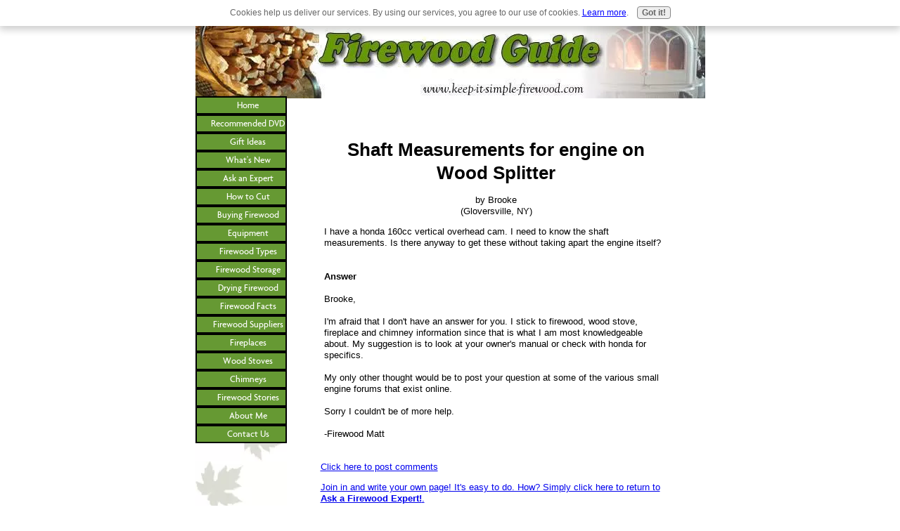

--- FILE ---
content_type: text/html; charset=UTF-8
request_url: https://www.keep-it-simple-firewood.com/shaft-measurements-for-engine-on-wood-splitter.html
body_size: 4531
content:
<!DOCTYPE html PUBLIC "-//W3C//DTD HTML 4.01 Transitional//EN"
   "http://www.w3.org/TR/html4/loose.dtd">
<html xmlns:og="http://opengraphprotocol.org/schema/" xmlns:fb="http://www.facebook.com/2008/fbml">
<head><meta http-equiv="content-type" content="text/html; charset=UTF-8"><title>Shaft Measurements for engine on Wood Splitter</title><meta name="description" content="I have a honda 160cc vertical overhead cam. I need to know the shaft measurements.  Is there anyway to get these without taking apart the engine itself?"><link href="/sd/support-files/A.style.css.pagespeed.cf.-2jg8Canod.css" rel="stylesheet" type="text/css">
<!-- start: tool_blocks.sbi_html_head -->
<link rel="alternate" type="application/rss+xml" title="RSS" href="https://www.keep-it-simple-firewood.com/firewood.xml">
<!-- SD -->
<script type="text/javascript" language="JavaScript">var https_page=0</script>
<script type="text/javascript" charset="utf-8">//<![CDATA[
(function(){document.addEventListener("DOMContentLoaded",function(ev){var forms=[];forms=forms.concat([].slice.call(document.querySelectorAll('.Ezine2 form')));forms=forms.concat([].slice.call(document.querySelectorAll('.c2Form')));if(!/gdpr\-/.test(window.location.pathname)){forms=forms.concat([].slice.call(document.querySelectorAll('[class^=" FormBlock"]')));forms=forms.concat([].slice.call(document.querySelectorAll('[class^="FormBlock"]')));var userDomain=window.location.origin.replace(/sbi([A-za-z0-9]+)\.sitesell\./,"");var hostForms=[].slice.call(document.querySelectorAll('form[action^="'+userDomain+'"]'));hostForms=hostForms.concat([].slice.call(document.querySelectorAll('form[action^="/"]')));for(var i=0,ilen=hostForms.length;i<ilen;i++){if(forms.indexOf(hostForms[i])===-1){forms.push(hostForms[i]);}}}var blockForm=function(el){el.addEventListener('submit',function(ev){ev.preventDefault();},false);var buttons=el.querySelectorAll('input[type="submit"], button[type="submit"], input[value="Submit"], input[type="button"]');for(var i=0,ilen=buttons.length;i<ilen;i++){buttons[i].setAttribute("disabled","disabled");buttons[i].style.cursor="no-drop";}};for(var i=0,ilen=forms.length;i<ilen;i++){blockForm(forms[i]);}});}());
//]]></script><script src="https://www.keep-it-simple-firewood.com/sd/support-files/gdprcookie.js.pagespeed.jm.LyJeXqoTyT.js" async defer type="text/javascript"></script><!-- end: tool_blocks.sbi_html_head -->
<link rel="shortcut icon" type="image/vnd.microsoft.icon" href="https://www.keep-it-simple-firewood.com/favicon.ico">
<link rel="canonical" href="https://www.keep-it-simple-firewood.com/shaft-measurements-for-engine-on-wood-splitter.html"/>
<meta property="og:title" content="Shaft Measurements for engine on Wood Splitter"/>
<meta property="og:description" content="I have a honda 160cc vertical overhead cam. I need to know the shaft measurements. Is there anyway to get these without taking apart the engine itself?"/>
<meta property="og:type" content="article"/>
<meta property="og:url" content="https://www.keep-it-simple-firewood.com/shaft-measurements-for-engine-on-wood-splitter.html"/>
<script language="JavaScript" type="text/javascript">function MM_swapImgRestore(){var i,x,a=document.MM_sr;for(i=0;a&&i<a.length&&(x=a[i])&&x.oSrc;i++)x.src=x.oSrc;}function MM_preloadImages(){var d=document;if(d.images){if(!d.MM_p)d.MM_p=new Array();var i,j=d.MM_p.length,a=MM_preloadImages.arguments;for(i=0;i<a.length;i++)if(a[i].indexOf("#")!=0){d.MM_p[j]=new Image;d.MM_p[j++].src=a[i];}}}function MM_swapImage(){var i,j=0,x,a=MM_swapImage.arguments;document.MM_sr=new Array;for(i=0;i<(a.length-2);i+=3)if((x=MM_findObj(a[i]))!=null){document.MM_sr[j++]=x;if(!x.oSrc)x.oSrc=x.src;x.src=a[i+2];}}function MM_openBrWindow(theURL,winName,features){window.open(theURL,winName,features);}function MM_findObj(n,d){var p,i,x;if(!d)d=document;if((p=n.indexOf("?"))>0&&parent.frames.length){d=parent.frames[n.substring(p+1)].document;n=n.substring(0,p);}if(!(x=d[n])&&d.all)x=d.all[n];for(i=0;!x&&i<d.forms.length;i++)x=d.forms[i][n];for(i=0;!x&&d.layers&&i<d.layers.length;i++)x=MM_findObj(n,d.layers[i].document);if(!x&&d.getElementById)x=d.getElementById(n);return x;}</script>
<script language="JavaScript" type="text/JavaScript">function MM_displayStatusMsg(msgStr){status=msgStr;document.MM_returnValue=true;}</script>
<!-- start: shared_blocks.16381751#end-of-head -->
<!-- end: shared_blocks.16381751#end-of-head -->
<script type="text/javascript" src="/sd/support-files/fix.js.pagespeed.jm.by72s1QuCJ.js"></script>
<script type="text/javascript">FIX.designMode="legacy";FIX.doEndOfHead();</script>
</head>
<body>
<div id="PageWrapper">
<div id="Header">
<div class="Liner">
<!-- start: shared_blocks.16381747#top-of-header -->
<!-- end: shared_blocks.16381747#top-of-header -->
<!-- start: shared_blocks.16381738#bottom-of-header -->
<!-- end: shared_blocks.16381738#bottom-of-header -->
</div><!-- end Liner -->
</div><!-- end Header -->
<div id="ContentWrapper">
<div id="ContentColumn">
<div class="Liner">
<!-- start: shared_blocks.16381735#above-h1 -->
<!-- end: shared_blocks.16381735#above-h1 -->
<!--  -->
<style type="text/css">.errFld{padding:3px}.errFldOn{padding:0;border:3px solid red}.errMsg{font-weight:bold;color:red;visibility:hidden}.errMsgOn{visibility:visible}#edit textarea{border:1px solid #000}.editTitle{font-size:22px;font-weight:bold;text-align:center}#preview .editTitle{margin-top:0}.editName,.editCountry{text-align:center}.editName,.editCountry,.editBody{}.editBody{text-align:left}#preview{margin-left:auto;margin-right:auto}.GadSense{float:left;vertical-align:top;padding:0 8px 8px 0;margin:0 8px 0 0}.gLinkUnitTop{width:466px;margin:12px auto}.gLinkUnitBot{width:120px;float:right;margin:4px 0 24px 36px}</style>
<div id="submission_24315844" style="border:0px solid black;padding:5px;">
<h1 style="text-align:center;">Shaft Measurements for engine on Wood Splitter</h1>
<p style="text-align:center;">
by Brooke
<br>(Gloversville, NY)
</p>
<p>
I have a honda 160cc vertical overhead cam. I need to know the shaft measurements. Is there anyway to get these without taking apart the engine itself?<br><br><br><b>Answer</b><br><br>Brooke, <br><br>I'm afraid that I don't have an answer for you. I stick to firewood, wood stove, fireplace and chimney information since that is what I am most knowledgeable about. My suggestion is to look at your owner's manual or check with honda for specifics. <br><br>My only other thought would be to post your question at some of the various small engine forums that exist online. <br><br>Sorry I couldn't be of more help. <br><br>-Firewood Matt<br>
</p>
</div>
<p>
<a href="https://www.keep-it-simple-firewood.com/shaft-measurements-for-engine-on-wood-splitter-comment-form.html">Click here to post comments</a>
</p>
<p style="text-align:left;">
<a href="https://www.keep-it-simple-firewood.com/firewood-questions.html#INV">
Join in and write your own page! It's easy to do. How? Simply click here to return to <b>Ask a Firewood Expert!</b>.</a>
</p>
<!-- Brooke -->
<!-- Ask a Firewood Expert! -->
<!-- start: shared_blocks.16381749#above-socialize-it -->
<!-- end: shared_blocks.16381749#above-socialize-it -->
<!-- start: shared_blocks.16381737#socialize-it -->
<!-- skipped: tool_blocks.faceit_comment -->
<div class=" socializeIt socializeIt-responsive" style="border-color: #cccccc; border-width: 1px 1px 1px 1px; border-style: solid; box-sizing: border-box"><div style="overflow-x: auto;">
<table class="columns_block grid_block" border="0" style="width: 100%;"><tr><td class="column_0" style="width: 20%;vertical-align:top;">
<div class="shareHeader">
<strong class="ss-shareLabel" style="font-size: 16px;">Share this page:</strong>
<div id="whatsthis" style="font-size:11px;"><a href="#" onclick="open_whats_this(); return false;">What&rsquo;s this?</a></div>
</div>
</td><td class="column_1" style="width: 80%;vertical-align:top;">
</td></tr></table>
</div>
<div class="socialize-pay-it-forward-wrapper" style="background:;">
<details class="socialize-pay-it-forward">
<summary>Enjoy this page? Share it with your friends! Here's how...</summary>
<p>Would you prefer to share this page with others by linking to it?</p>
<ol>
<li>Click on the HTML link code below.</li>
<li>Copy and paste it, adding a note of your own, into your blog, a Web page, forums, a blog comment,
your Facebook account, or anywhere that someone would find this page valuable.</li>
</ol>
<script>var l=window.location.href,d=document;document.write('<form action="#"><div style="text-align:center"><textarea cols="50" rows="2" onclick="this.select();">&lt;a href="'+l+'"&gt;'+d.title+'&lt;/a&gt;</textarea></div></form>');</script>
</details>
</div>
</div>
<!-- end: shared_blocks.16381737#socialize-it -->
<!-- start: shared_blocks.16381746#below-socialize-it -->
<!-- end: shared_blocks.16381746#below-socialize-it -->
</div><!-- end Liner -->
</div><!-- end ContentColumn -->
</div><!-- end ContentWrapper -->
<div id="NavColumn">
<div class="Liner">
<!-- start: shared_blocks.16381805#top-of-nav-column -->
<!-- start: shared_blocks.193928678#RI-Text-Link -->
<!-- end: shared_blocks.193928678#RI-Text-Link -->
<!-- end: shared_blocks.16381805#top-of-nav-column -->
<!-- start: shared_blocks.16381777#navigation -->
<!-- start: tool_blocks.navbar --><div class="Navigation"><ul><li class=""><a href="/">Home</a></li><li class=""><a href="/firewood-dvd.html">Recommended DVD</a></li><li class=""><a href="/firewoodgiftideas.html">Gift Ideas</a></li><li class=""><a href="/firewood-blog.html">What's New</a></li><li class=""><a href="/firewood-questions.html">Ask an Expert</a></li><li class=""><a href="/how-to-cut-firewood.html">How to Cut </a></li><li class=""><a href="/buying-firewood.html">Buying Firewood</a></li><li class=""><a href="/firewood-equipment.html">Equipment</a></li><li class=""><a href="/firewood-types.html">Firewood Types</a></li><li class=""><a href="/firewood-storage.html">Firewood Storage</a></li><li class=""><a href="/drying-firewood.html">Drying Firewood</a></li><li class=""><a href="/firewood-facts.html">Firewood Facts</a></li><li class=""><a href="/firewood-for-sale.html">Firewood Suppliers</a></li><li class=""><a href="/wood-burning-fireplaces.html">Fireplaces</a></li><li class=""><a href="/wood-burning-stoves.html">Wood Stoves</a></li><li class=""><a href="/chimney-construction.html">Chimneys</a></li><li class=""><a href="/firewood-stories.html">Firewood Stories</a></li><li class=""><a href="/about-me.html">About Me</a></li><li class=""><a href="/contact-us.html">Contact Us</a></li></ul></div>
<!-- end: tool_blocks.navbar -->
<!-- end: shared_blocks.16381777#navigation -->
<!-- start: shared_blocks.16381806#bottom-of-nav-column -->
<!-- end: shared_blocks.16381806#bottom-of-nav-column -->
</div><!-- end Liner -->
</div><!-- end NavColumn -->
<div id="Footer">
<div class="Liner">
<!-- start: shared_blocks.16381739#above-bottom-nav -->
<!-- end: shared_blocks.16381739#above-bottom-nav -->
<!-- start: shared_blocks.16381742#bottom-navigation -->
<!-- end: shared_blocks.16381742#bottom-navigation -->
<!-- start: shared_blocks.16381736#below-bottom-nav -->
<!-- end: shared_blocks.16381736#below-bottom-nav -->
<!-- start: shared_blocks.16381741#footer -->
<!-- start: tool_blocks.footer -->
<div class="page_footer_container">
<div class="page_footer_content">
<div class="page_footer_liner" style="white-space:pre-line"><hr class="page_footer_divider_above"><div class="page_footer_text">Copyright 2009-2014 Keep-It-Simple-Firewood.com</div></div>
</div></div>
<!-- end: tool_blocks.footer -->
<!-- end: shared_blocks.16381741#footer -->
</div><!-- end Liner -->
</div><!-- end Footer -->
</div><!-- end PageWrapper -->
<script type="text/javascript">FIX.doEndOfBody();</script>
<!-- start: tool_blocks.sbi_html_body_end -->
<script>var SS_PARAMS={pinterest_enabled:false,googleplus1_on_page:false,socializeit_onpage:false};</script><style>.g-recaptcha{display:inline-block}.recaptcha_wrapper{text-align:center}</style>
<script>if(typeof recaptcha_callbackings!=="undefined"){SS_PARAMS.recaptcha_callbackings=recaptcha_callbackings||[]};</script><script>(function(d,id){if(d.getElementById(id)){return;}var s=d.createElement('script');s.async=true;s.defer=true;s.src="/ssjs/ldr.js";s.id=id;d.getElementsByTagName('head')[0].appendChild(s);})(document,'_ss_ldr_script');</script><!-- end: tool_blocks.sbi_html_body_end -->
<!-- Generated at 18:14:05 27-Nov-2022 with business_finance-300-0-2col v41 -->
</body>
</html>
